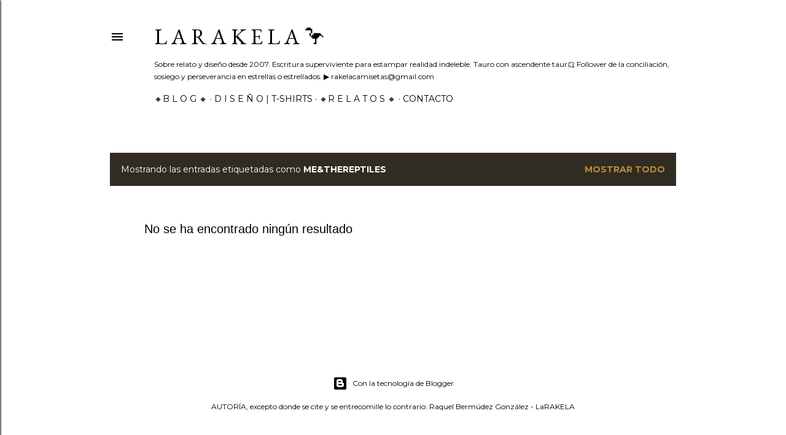

--- FILE ---
content_type: text/javascript; charset=UTF-8
request_url: https://www.larakela.com/search/label/Me%26TheReptiles?updated-max=2022-08-21T05:49:00-07:00&max-results=20&start=20&by-date=false&action=getFeed&widgetId=Feed1&widgetType=Feed&responseType=js&xssi_token=AOuZoY4NraYo3ej4i9lgJ9ZXL8CrwRBKRQ%3A1769239319884
body_size: 324
content:
try {
_WidgetManager._HandleControllerResult('Feed1', 'getFeed',{'status': 'ok', 'feed': {'entries': [{'title': 'Novedades 2026: Madonna, Jane Goodall, San Francisco de As\xeds, Patti Smith...', 'link': 'https://www.larakela.com/2026/01/novedades-2026-madonna-jane-goodall-san.html', 'publishedDate': '2026-01-23T06:23:00.000-08:00', 'author': 'Raquel Berm\xfadez'}, {'title': 'SAN FRANCISCO DE AS\xcdS', 'link': 'https://www.larakela.com/2026/01/san-francisco-de-asis.html', 'publishedDate': '2026-01-23T05:30:00.000-08:00', 'author': 'Raquel Berm\xfadez'}, {'title': 'SENSITIVE: the untold story', 'link': 'https://www.larakela.com/2026/01/sensitive-untold-story.html', 'publishedDate': '2026-01-19T07:09:00.000-08:00', 'author': 'Raquel Berm\xfadez'}, {'title': 'Bombonet y un se\xf1or de Murcia ( Raquel BG, 2026 relatos)', 'link': 'https://www.larakela.com/2026/01/el-frio-de-bombonet.html', 'publishedDate': '2026-01-11T08:26:00.000-08:00', 'author': 'Raquel Berm\xfadez'}, {'title': 'FLOW - Un mundo a pique de petar', 'link': 'https://www.larakela.com/2026/01/flow-un-mundo-pique-de-petar.html', 'publishedDate': '2026-01-05T12:48:00.000-08:00', 'author': 'Raquel Berm\xfadez'}], 'title': 'L a r a k e l a \ud83e\udda9'}});
} catch (e) {
  if (typeof log != 'undefined') {
    log('HandleControllerResult failed: ' + e);
  }
}
